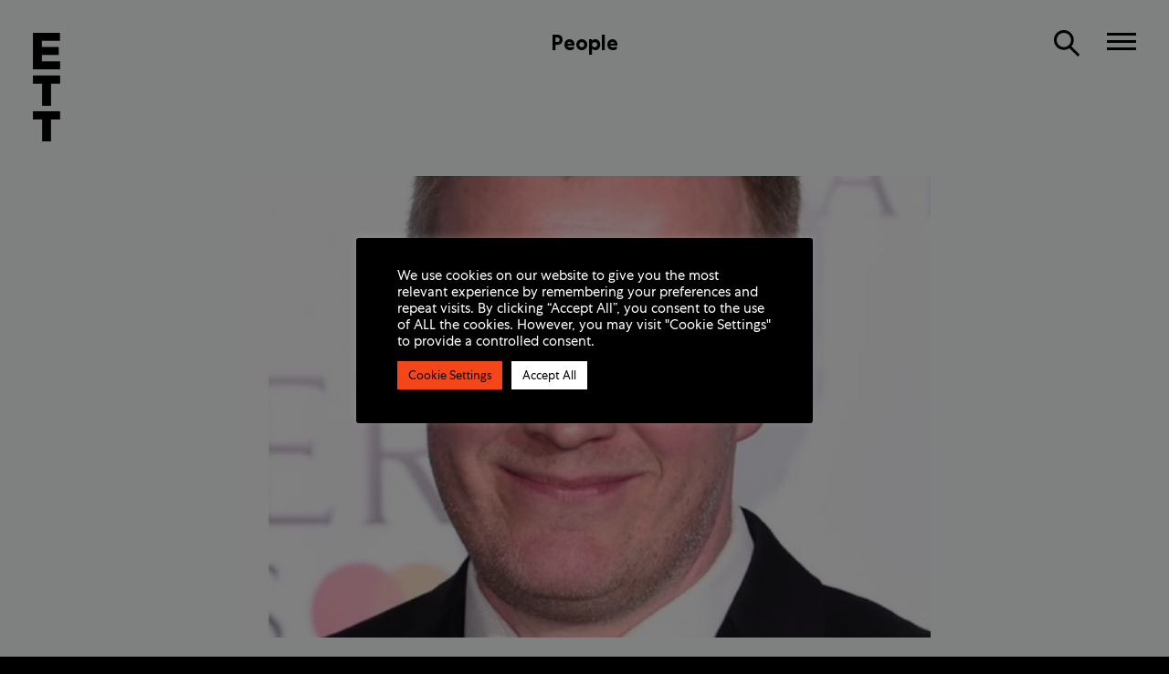

--- FILE ---
content_type: text/css
request_url: https://ett.org.uk/cms/wp-content/themes/ETT-2020/css/main.css?v2422
body_size: 11391
content:
/*! normalize.css v8.0.0 | MIT License | github.com/necolas/normalize.css */html{line-height:1.15;-webkit-text-size-adjust:100%}body{margin:0}h1{font-size:2em;margin:.67em 0}hr{-moz-box-sizing:content-box;box-sizing:content-box;height:0;overflow:visible}pre{font-family:monospace,monospace;font-size:1em}a{background-color:transparent}abbr[title]{border-bottom:none;text-decoration:underline;text-decoration:underline dotted}b,strong{font-weight:bolder}code,kbd,samp{font-family:monospace,monospace;font-size:1em}small{font-size:80%}sub,sup{font-size:75%;line-height:0;position:relative;vertical-align:baseline}sub{bottom:-.25em}sup{top:-.5em}img{border-style:none}button,input,optgroup,select,textarea{font-family:inherit;font-size:100%;line-height:1.15;margin:0}button,input{overflow:visible}button,select{text-transform:none}[type=button],[type=reset],[type=submit],button{-webkit-appearance:button}[type=button]::-moz-focus-inner,[type=reset]::-moz-focus-inner,[type=submit]::-moz-focus-inner,button::-moz-focus-inner{border-style:none;padding:0}[type=button]:-moz-focusring,[type=reset]:-moz-focusring,[type=submit]:-moz-focusring,button:-moz-focusring{outline:1px dotted ButtonText}fieldset{padding:.35em .75em .625em}legend{-moz-box-sizing:border-box;box-sizing:border-box;color:inherit;display:table;max-width:100%;padding:0;white-space:normal}progress{vertical-align:baseline}textarea{overflow:auto}[type=checkbox],[type=radio]{-moz-box-sizing:border-box;box-sizing:border-box;padding:0}[type=number]::-webkit-inner-spin-button,[type=number]::-webkit-outer-spin-button{height:auto}[type=search]{-webkit-appearance:textfield;outline-offset:-2px}[type=search]::-webkit-search-decoration{-webkit-appearance:none}::-webkit-file-upload-button{-webkit-appearance:button;font:inherit}details{display:block}summary{display:list-item}[hidden],template{display:none}

/*! HTML5 Boilerplate v6.0.1 | MIT License | https://html5boilerplate.com/ */html{color:#222;font-size:1em;line-height:1.4}::-moz-selection{background:#b3d4fc;text-shadow:none}::selection{background:#b3d4fc;text-shadow:none}hr{display:block;height:1px;border:0;border-top:1px solid #ccc;margin:1em 0;padding:0}audio,canvas,iframe,img,svg,video{vertical-align:middle}fieldset{border:0;margin:0;padding:0}textarea{resize:vertical}input[type=email],input[type=number],input[type=tel],input[type=text],textarea{border-radius:0;-webkit-appearance:none}.browserupgrade{margin:.2em 0;background:#ccc;color:#000;padding:.2em 0}.column{display:block;float:left;margin-left:2.48175%}.column.first{clear:both;margin-left:0}.column.centred{clear:both;float:none;margin:0 auto}.text-centred{text-align:center}.column.right{float:right}.one-col{width:6.05839%}.two-col{width:14.59854%}.three-col{width:23.13869%}.four-col{width:31.67883%}.five-col{width:40.21898%}.six-col{width:48.75912%}.seven-col{width:57.29927%}.eight-col{width:65.83942%}.nine-col{width:74.37956%}.ten-col{width:82.91971%}.eleven-col{width:91.45985%}.twelve-col{width:100%}.four-col-wrapper .three-col:nth-child(4n+1),.production-two-col-wrapper .three-col:nth-child(4n+1),.three-col-wrapper .four-col:nth-child(3n+1){clear:left;margin-left:0}.single-col-margin,.single-col-margin.first{margin-left:8.54015%}.single-col-margin-plus,.single-col-margin-plus.first{margin-left:11.0219%}.double-col-margin,.double-col-margin.first{margin-left:17.08029%}.expand-content .column{margin:0;width:48.50352%}.expand-content .column.left-col{clear:both}.expand-content .column.right-col{float:right}.expand-content .column.gallery-column{float:none;margin:0 auto 2em;min-height:49.8vw;width:100%}.expand-content .embed-container{margin-bottom:2em}.show-grid{bottom:0;left:0;position:fixed;right:0;top:0;z-index:2}.show-grid .column{background:red;height:100vh;opacity:.4}@font-face{font-family:CentraNo1-Book;font-style:normal;src:url(webfonts/CentraNo1-Book.eot);src:url(webfonts/CentraNo1-Book.eot?#iefix) format("embedded-opentype"),url(webfonts/CentraNo1-Book.woff2) format("woff2")}@font-face{font-family:CentraNo1-Book;font-style:italic;src:url(webfonts/CentraNo1-BookItalic.eot);src:url(webfonts/CentraNo1-BookItalic.eot?#iefix) format("embedded-opentype"),url(webfonts/CentraNo1-BookItalic.woff2) format("woff2")}@font-face{font-family:CentraNo1-Book;font-weight:700;src:url(webfonts/CentraNo1-Bold.eot);src:url(webfonts/CentraNo1-Bold.eot?#iefix) format("embedded-opentype"),url(webfonts/CentraNo1-Bold.woff2) format("woff2")}@font-face{font-family:CentraNo1-Book;font-style:italic;font-weight:700;src:url(webfonts/CentraNo1-BoldItalic.eot);src:url(webfonts/CentraNo1-BoldItalic.eot?#iefix) format("embedded-opentype"),url(webfonts/CentraNo1-BoldItalic.woff2) format("woff2")}abbr[title]{border-bottom-width:0;font-variant:none;text-decoration:none}html{min-height:100%;position:relative}body{background-color:#000;color:#fdfeff;font-family:CentraNo1-Book;font-size:125%;margin:0 0 176px;-webkit-font-smoothing:antialiased;-moz-osx-font-smoothing:grayscale}body.error404{background-color:#fdfeff}ul{padding-left:1em}.black-bg{background-color:#000;color:#fdfeff}.grey-bg{background-color:#d6d2cb;color:#000}.orange-bg{background-color:#f5461a;color:#000}.white-bg{background-color:#fdfeff}.tan-bg,.white-bg,.white-bg a{color:#000}.tan-bg{background-color:#d7d2cb}.tan-bg a{color:#000}img{height:auto;max-width:100%;width:100%}.img-wrapper{padding:0 0 66.66%;position:relative}.img-wrapper img{position:absolute;top:0;left:0;height:100%;width:100%;object-fit:cover}p,ul{margin-top:0}ul li{margin:.25em 0}p:first-child{margin-top:0}p:last-child,ul:last-child{margin-bottom:0}.header-inner{left:0;position:fixed;right:0;top:0;width:100%;z-index:10}header .wrapper{position:relative;width:100%}header .wrapper .ett-logo-small{height:119px;left:2em;position:absolute;top:2em;width:30px}header .wrapper a.main-ett-logo{position:relative}.ett-30 header .wrapper a.main-ett-logo:after{content:"";display:block;height:56px;width:80px;background-image:url(../img/ETT-30-logo.png);background-position:50%;background-repeat:no-repeat;background-size:80px 56px;opacity:1;position:absolute;top:-webkit-calc(2em + 34px);top:calc(2em + 34px);left:-webkit-calc(2em - 25px);left:calc(2em - 25px);z-index:0;-webkit-transition:opacity .5s ease-in-out;transition:opacity .5s ease-in-out}.hide-30.ett-30 header .wrapper a.main-ett-logo:after{opacity:0}.hide-30-trigger{position:absolute;top:100px;left:0;opacity:0;display:block;width:10px;height:10px}body.initial-header-black.white-header header .wrapper .ett-logo-small path,header .wrapper .ett-logo-small path{fill:#fdfeff;-webkit-transition:.2s ease-in-out;transition:.2s ease-in-out}body.black-header header .wrapper .ett-logo-small path,body.initial-header-black header .wrapper .ett-logo-small path{fill:#000}header .show-search{display:block;height:30px;width:30px;padding:10px;position:absolute;right:-webkit-calc(2em + 50px);right:calc(2em + 50px);top:1.25em;opacity:1;-webkit-transition:.2s ease-in-out;transition:.2s ease-in-out}.show-nav header .show-search{opacity:0}header .show-search svg{position:absolute;top:10px;left:10px;height:30px;width:30px}header .show-search svg path{stroke:#fdfeff}body.black-header header .show-search svg path,body.initial-header-black.white-header.show-nav header .show-search svg path,body.initial-header-black header .show-search svg path{stroke:#000}.close-search,header .toggle-nav{height:19px;margin:-14px -14px 0 0;padding:14px;position:absolute;right:2em;top:2em;width:32px}.close-search span,header .toggle-nav span{background-color:#fdfeff;display:block;height:3px;left:14px;opacity:1;position:absolute;top:14px;width:32px;-webkit-transform:rotate(0);-ms-transform:rotate(0);transform:rotate(0);-webkit-transition:.2s ease-in-out;transition:.2s ease-in-out}body.initial-header-black.white-header header .toggle-nav span{background-color:#fdfeff}.close-search span,body.black-header header .toggle-nav span,body.initial-header-black.white-header.show-nav header .toggle-nav span,body.initial-header-black header .toggle-nav span{background-color:#000}header .toggle-nav span:nth-child(2){top:22px}header .toggle-nav span:nth-child(3){top:30px}.show-nav header .toggle-nav span{background-color:#000}.close-search span:first-child,.show-nav header .toggle-nav span:first-child{top:22px;-webkit-transform:rotate(45deg);-ms-transform:rotate(45deg);transform:rotate(45deg)}.close-search span:nth-child(2),.show-nav header .toggle-nav span:nth-child(3){top:22px;-webkit-transform:rotate(-45deg);-ms-transform:rotate(-45deg);transform:rotate(-45deg)}.show-nav header .toggle-nav span:nth-child(2){opacity:0}.header-support{display:inline-block;font-weight:700;position:absolute;text-decoration:none;top:1.75em;right:8em;z-index:3}.black-header .header-support{color:#000}.header-support:hover{text-decoration:underline}.search-panel ::-webkit-input-placeholder{color:#95938d}.search-panel ::-moz-placeholder{color:#95938d}.search-panel :-ms-input-placeholder{color:#95938d}.search-panel :-moz-placeholder{color:#95938d}.search-panel{position:fixed;top:-300px;left:0;right:0;background:#d7d2cb;padding:100px 5vw;z-index:11;-webkit-transition:top .4s cubic-bezier(.86,0,.07,1);transition:top .4s cubic-bezier(.86,0,.07,1)}.show-search-panel .search-panel{top:0}.search-panel .screen-reader-text{display:none}.search-panel input{border:none;border-radius:0;background:transparent;font-size:3em;font-weight:700;line-height:1}.search-panel input.search-field{max-width:400px}.search-panel input.search-field:focus{outline:none}.search-panel input.search-submit{cursor:pointer}.search-panel .close-search{position:absolute;right:5vw;top:50%;margin-top:-24px}.search-result-box{border-bottom:1px solid #000;margin-bottom:2em;padding-bottom:2em;position:relative;min-height:7.7vw}.search-img{position:absolute;width:7.7vw;height:7.7vw;top:0;left:-7.7vw;-webkit-transform:translateX(-2.25vw);-ms-transform:translateX(-2.25vw);transform:translateX(-2.25vw)}.search-img img{position:absolute;width:100%;height:100%;object-fit:cover;top:0;left:0}.search-result-box h3 a{text-decoration:none}.search-read-more:hover,.search-result-box h3 a:hover{color:#f5461a}.search-result-intro{border-bottom:1px solid #000;margin-bottom:2em;padding-bottom:2em}.search-read-more{display:inline-block;margin-top:1em}.navigation .next-posts{float:left;width:50%}.navigation .prev-posts{float:right;width:50%;text-align:right}.navigation a{text-decoration:none}.navigation a:hover{color:#f5461a}nav{bottom:0;background-color:#f5461a;box-shadow:0 -5px 14px 6px rgba(0,0,0,.1);-moz-box-sizing:border-box;box-sizing:border-box;left:100%;font-size:2.25em;width:33vw;position:fixed;top:0;-webkit-transition:left .5s cubic-bezier(.86,0,.07,1);transition:left .5s cubic-bezier(.86,0,.07,1);z-index:6;visibility:hidden}nav.visible{visibility:visible}#close-nav-overlay{bottom:0;cursor:default;display:none;left:0;opacity:0;position:fixed;right:0;top:0;z-index:4}.show-nav #close-nav-overlay{display:block}.show-nav nav{left:67vw}nav ul{left:0;list-style-type:none;margin:0;padding:0 0 0 2em;position:absolute;top:50%;-webkit-transform:translateY(-50%);-ms-transform:translateY(-50%);transform:translateY(-50%)}nav ul li{margin:.25em 0}nav a{color:#000;display:inline-block;font-weight:700;position:relative;text-decoration:none;-webkit-transform:translateX(0);-ms-transform:translateX(0);transform:translateX(0);-webkit-transition:.2s ease-in-out;transition:.2s ease-in-out}nav a:hover,nav li.current a{-webkit-transform:translateX(.85em);-ms-transform:translateX(.85em);transform:translateX(.85em)}nav a:before{content:"\2192";left:-1em;opacity:0;position:absolute;top:0;-webkit-transition:.3s ease-in-out;transition:.3s ease-in-out}nav a:hover:before,nav li.current a:before{opacity:1}.hero{height:100vh;position:relative}a.hero{cursor:url(../img/arrow.svg),s-resize;display:block;text-decoration:none}.object-fit-hero img{object-fit:cover;left:0;top:0;position:absolute;height:100%;width:100%}.hero-vimeo-wrapper{background-color:#000;position:fixed;top:0;left:0;width:100%;height:100%;z-index:-1;pointer-events:none;overflow:hidden}.hero-vimeo-wrapper iframe{width:100vw;height:56.25vw;min-height:100vh;min-width:177.77vh;position:absolute;top:50%;left:50%;-webkit-transform:translate(-50%,-50%);-ms-transform:translate(-50%,-50%);transform:translate(-50%,-50%)}.initial-header-black a.hero{cursor:url(../img/arrow-black.svg),s-resize}.initial-header-black .hero h1{color:#000}.revert-header{position:relative}.revert-header .revert-trigger{bottom:0;height:1;left:0;position:absolute}.slide{background-position:50%;background-repeat:no-repeat;background-size:cover;height:100vh;min-height:400px;position:relative}.hero-slider .slide img{object-fit:cover;left:0;position:absolute;top:0;height:100%;width:100%}.toggle-pause{background:transparent;border:none;color:#fdfeff;cursor:pointer;left:1em;line-height:1;margin-top:-4em;padding:1em;position:fixed;top:100vh;z-index:1}.slide-bg{background-position:50%;background-repeat:no-repeat;background-size:cover;bottom:0;left:0;position:absolute;right:0;top:0}.ett-logo{height:80vh;left:50%;position:absolute;top:50%;-webkit-transform:translate(-50%,-50%);-ms-transform:translate(-50%,-50%);transform:translate(-50%,-50%);width:20vh;z-index:1}.ett-logo img{bottom:0;top:0}.ett-logo .letter,.ett-logo img{left:0;position:absolute;right:0}.ett-logo .letter{overflow:hidden}.ett-logo .letter.letter-e{padding:0 0 133.5%;top:0}.ett-logo .letter.letter-t{padding:0 0 110%;top:39.1%}.ett-logo .letter.letter-t.t-2{bottom:.4%;top:auto}.ett-logo .letter svg{bottom:0;left:0;position:absolute;right:0;top:0;-webkit-transform:translateY(105%);-ms-transform:translateY(105%);transform:translateY(105%);-webkit-animation:.5s cubic-bezier(.86,0,.07,1) .5s 1 forwards a;animation:.5s cubic-bezier(.86,0,.07,1) .5s 1 forwards a}.ett-logo .letter-t svg{-webkit-animation-delay:.6s;animation-delay:.6s}.ett-logo .letter-t.t-2 svg{-webkit-animation-delay:.7s;animation-delay:.7s}@-webkit-keyframes a{0%{-webkit-transform:translateY(105%);transform:translateY(105%)}to{-webkit-transform:translateY(0);transform:translateY(0)}}@keyframes a{0%{-webkit-transform:translateY(105%);transform:translateY(105%)}to{-webkit-transform:translateY(0);transform:translateY(0)}}@-webkit-keyframes b{0%{-webkit-transform:translateY(0);transform:translateY(0)}to{-webkit-transform:translateY(-105%);transform:translateY(-105%)}}@keyframes b{0%{-webkit-transform:translateY(0);transform:translateY(0)}to{-webkit-transform:translateY(-105%);transform:translateY(-105%)}}.ett-logo.off-screen .letter svg{-webkit-transform:translateY(0);-ms-transform:translateY(0);transform:translateY(0);-webkit-animation:.5s cubic-bezier(.86,0,.07,1) .5s 1 forwards b;animation:.5s cubic-bezier(.86,0,.07,1) .5s 1 forwards b}.ett-logo.off-screen .letter-t svg{-webkit-animation-delay:.6s;animation-delay:.6s}.ett-logo.off-screen .letter-t.t-2 svg{-webkit-animation-delay:.7s;animation-delay:.7s}.page-id-2 .hero-slider{-webkit-animation:c 1s;animation:c 1s}@-webkit-keyframes c{0%{opacity:0}to{opacity:1}}@keyframes c{0%{opacity:0}to{opacity:1}}a{color:#fdfeff;-webkit-transition:color .2s ease-in-out;transition:color .2s ease-in-out}.grey-bg a{color:#000}a.column{text-decoration:none}.single h2,.small-header,.work-header,h1{display:block;font-size:1.25em;font-weight:700;line-height:1;margin:1.6em 0 6em;text-align:center}.initial-header-black .work-header{color:#000}h2{font-size:2.25em;line-height:1.1;margin:0}.page-id-2 h1,.page-id-25 h2,.single-work-projects h2{font-size:2.25em;font-weight:400;line-height:1.2;margin:4em 0;text-align:center}.page-id-25 h2,.single-work-projects h2{margin:0}.intro-text{font-size:2.25em;line-height:1.2;margin:4em 0;text-align:center}.intro-text p{margin-bottom:.5em}.intro-text p:last-child{margin-bottom:0}.limit-width{margin:0 auto;max-width:800px}.read-more-content{display:none;text-align:center}.page-id-34 .read-more-content{text-align:left}.page-id-2 .home-intro .wrapper{position:relative}.mailing-list-btn{color:#ffcc0a;display:inline-block;font-weight:700;line-height:1;position:absolute;right:-1.5em;text-decoration:none;top:50%;-webkit-transform-origin:top center;-ms-transform-origin:top center;transform-origin:top center;-webkit-transform:rotate(-90deg);-ms-transform:rotate(-90deg);transform:rotate(-90deg)}.mailing-list-btn:before{color:#f5461a;content:"+";font-weight:400;position:absolute;left:-1em}.link-boxes a.column{margin-bottom:5em}.img-wrap,.video-wrapper{position:relative}.video-wrapper{overflow:hidden;padding:0 0 66.66%}.video-wrapper video{bottom:0;height:100%;position:absolute;top:0;width:auto}.no-video{display:none}.autoplay-disabled .no-video{display:block}.autoplay-disabled .show-video{display:none}.rotated{bottom:0;color:#f5461a;font-size:.75em;position:absolute;left:-webkit-calc(100% + 1.5em);left:calc(100% + 1.5em);line-height:1;-webkit-transform-origin:left bottom;-ms-transform-origin:left bottom;transform-origin:left bottom;-webkit-transform:rotate(-90deg);-ms-transform:rotate(-90deg);transform:rotate(-90deg);white-space:nowrap}.page-id-2 .rotated{font-size:1em;font-weight:700}.link-boxes a.column h2{line-height:1.2em;margin:.25em 0 0;max-width:650px;-webkit-transition:color .2s ease-in-out;transition:color .2s ease-in-out}.link-boxes a.column p{margin:.25em 0 0;max-width:450px}a:hover h2{color:#f5461a}.wrapper{margin:0 auto;width:90%}.padded{padding:4em 0}.padded-top{padding:4em 0 0}.padded-bottom{padding:0 0 4em}.large-padded{padding:10em 0}.large-padded-top{padding:10em 0 0}.large-padded-bottom{padding:0 0 10em}.page-id-25 .large-padded{padding:6em 0}.page-id-25 .large-padded-top{padding:6em 0 0}.page-id-25 .large-padded-bottom{padding:0 0 6em}.medium-padded-bottom{padding-bottom:6em}.last-block{padding-bottom:8em}.last-block.minus-two{padding-bottom:6em}.arrow-link{display:inline-block;font-weight:700;margin-top:1em}.arrow-link,.marquee{font-size:1.25em;text-decoration:none}.marquee{background-color:#f5461a;bottom:-100px;color:#000;left:0;line-height:1;overflow:hidden;padding:1em 0;position:fixed;right:0;-webkit-transition:bottom .3s ease-in-out;transition:bottom .3s ease-in-out;width:100%;z-index:4;text-align:center}.marquee.onscreen{bottom:0}.marquee span{color:#000;font-weight:700;margin:0 2em;position:relative;text-decoration:none}.marquee span.banner-mobile{display:none}.instagram-panel{padding-top:4em}.instagram-panel .wrapper{position:relative}.instagram-panel ul.social{position:absolute;right:0;top:0}.instagram-panel ul.social li a{color:#f5461a}ul.social li a span{display:none}.instagram-panel h3{border-bottom:1px solid #f5461a;color:#f5461a;font-size:2.25em;line-height:1;margin:0 0 1em;padding:0 0 .75em}.instagram-panel .column a{background-color:red;background-size:cover;display:block;padding:0 0 100%}.page-id-54 .read-more-content{padding-top:1em}.alm-reveal .three-col,.four-col-wrapper .three-col,.three-col-wrapper .four-col,.transition-in,.two-col-wrapper .six-col{opacity:0;-webkit-transform:translateY(400px);-ms-transform:translateY(400px);transform:translateY(400px);-webkit-transition:opacity .5s ease-in,-webkit-transform .5s ease-out;transition:opacity .5s ease-in,-webkit-transform .5s ease-out;transition:transform .5s ease-out,opacity .5s ease-in;transition:transform .5s ease-out,opacity .5s ease-in,-webkit-transform .5s ease-out}.transition-in.short-transition{-webkit-transform:translateY(200px);-ms-transform:translateY(200px);transform:translateY(200px)}.transition-in.short-transition.in-view{-webkit-transform:translateY(0);-ms-transform:translateY(0);transform:translateY(0)}#creative-team .three-col-wrapper .four-col,#dates .three-col-wrapper .four-col,.instagram-panel .four-col-wrapper .three-col,.page-id-54 .three-col-wrapper .four-col{opacity:1;-webkit-transform:translateY(0);-ms-transform:translateY(0);transform:translateY(0)}.alm-reveal .three-col:nth-child(4n-2),.four-col-wrapper .three-col:nth-child(4n-2),.three-col-wrapper .four-col:nth-child(3n-1),.transition-in.six-col,.two-col-wrapper .six-col:nth-child(2n){-webkit-transition:opacity .5s ease-in,-webkit-transform .75s ease-out;transition:opacity .5s ease-in,-webkit-transform .75s ease-out;transition:transform .75s ease-out,opacity .5s ease-in;transition:transform .75s ease-out,opacity .5s ease-in,-webkit-transform .75s ease-out}.alm-reveal .three-col:nth-child(4n-1),.four-col-wrapper .three-col:nth-child(4n-1),.three-col-wrapper .four-col:nth-child(3n){-webkit-transition:opacity .5s ease-in,-webkit-transform 1s ease-out;transition:opacity .5s ease-in,-webkit-transform 1s ease-out;transition:transform 1s ease-out,opacity .5s ease-in;transition:transform 1s ease-out,opacity .5s ease-in,-webkit-transform 1s ease-out}.alm-reveal .three-col:nth-child(4n),.four-col-wrapper .three-col:nth-child(4n){-webkit-transition:opacity .5s ease-in,-webkit-transform 1.25s ease-out;transition:opacity .5s ease-in,-webkit-transform 1.25s ease-out;transition:transform 1.25s ease-out,opacity .5s ease-in;transition:transform 1.25s ease-out,opacity .5s ease-in,-webkit-transform 1.25s ease-out}.alm-reveal .three-col.in-view,.four-col-wrapper .three-col.in-view,.three-col-wrapper .four-col.in-view,.transition-in.in-view,.two-col-wrapper .six-col.in-view{opacity:1;-webkit-transform:translateY(0);-ms-transform:translateY(0);transform:translateY(0)}.single-work h1.transition-in{-webkit-clip-path:polygon(0 50%,100% 100%,100% 100%,0 100%);clip-path:polygon(0 50%,100% 100%,100% 100%,0 100%);-webkit-transform:translateY(0);-ms-transform:translateY(0);transform:translateY(0);-webkit-transition:.5s ease-out;transition:.5s ease-out}.single-work h1.transition-in.in-view{-webkit-clip-path:polygon(0 0,120% 0,120% 120%,0 120%);clip-path:polygon(0 0,120% 0,120% 120%,0 120%);-webkit-transform:translateY(-50%);-ms-transform:translateY(-50%);transform:translateY(-50%)}.single-artists h1.transition-in{-webkit-clip-path:polygon(0 50%,100% 100%,100% 100%,0 100%);clip-path:polygon(0 50%,100% 100%,100% 100%,0 100%);-webkit-transform:translateY(50%);-ms-transform:translateY(50%);transform:translateY(50%);-webkit-transition:.5s ease-out;transition:.5s ease-out}.single-artists h1.transition-in.in-view{-webkit-clip-path:polygon(0 0,120% 0,120% 120%,0 120%);clip-path:polygon(0 0,120% 0,120% 120%,0 120%);-webkit-transform:translateY(0);-ms-transform:translateY(0);transform:translateY(0)}footer{background-color:#000;color:#fdfeff;padding:5em 0 3em;padding-top:0;position:absolute;left:0;bottom:0;width:100%;z-index:3}footer.no-padding-top{padding-top:0}.mailing-list-panel{background-color:#f277c5;color:#000;padding:6em 0;margin-bottom:4em}.mailing-list-panel .five-col p{font-size:1.25em}.mailing-list-panel .six-col a{color:#000;font-size:2.25em;font-weight:700;padding-left:1.5em;position:absolute;top:50%;-webkit-transform:translateY(-50%);-ms-transform:translateY(-50%);transform:translateY(-50%)}.mailing-list-panel .six-col a span{position:absolute;left:0;top:0}footer .column{margin-left:6em}footer .mailing-list-panel .six-col{float:right;margin-left:0}footer .btn{border-color:#fdfeff;color:#fdfeff;left:50%;margin:0;position:absolute;top:-5em;-webkit-transform:translateX(-50%);-ms-transform:translateX(-50%);transform:translateX(-50%);white-space:nowrap;z-index:3}footer .btn:hover{background-color:#fdfeff;color:#000;text-decoration:none}footer .wrapper{position:relative}footer p{margin:0}.grey-bg footer a,.tan-bg footer a,.white-bg footer a,footer a{color:#fdfeff;text-decoration:none}footer a:hover{text-decoration:underline}footer ul{list-style-type:none;margin:0;padding:0}ul.social{padding:0}ul.social li{display:inline;font-size:1.5em;margin:0 .5em 0 0}ul.social li:last-child{margin-right:0}footer .arts-council{position:absolute;right:0;top:0;width:200px}footer.white-footer{background-color:#fdfeff;color:#000}footer.white-footer.grey-footer{background-color:#d6d2cb}footer.orange-footer{background-color:#f5461a}footer.white-footer a{color:#000}footer.white-footer .btn{border-color:#000;color:#000}footer.white-footer .btn:hover{background-color:#000;color:#fdfeff}.work-box{position:relative}.work-box .status{background-color:#ffcc0a;color:#000;display:inline-block;font-size:.75em;font-weight:700;line-height:1;padding:.5rem 1rem;position:absolute;top:-1rem;left:1em;z-index:1}.page-id-73 h1{left:5%;margin:0;position:absolute;z-index:2;top:1.6em;width:90%}.page-id-73 .two-col-wrapper .column{margin-bottom:3em}.hero-slider{opacity:0;-webkit-transition:opacity .2s ease-in-out;transition:opacity .2s ease-in-out}.hero-slider.slick-initialized{opacity:1}.hero-slider a{outline:none;text-decoration:none}.hero-slider h2 a:hover{color:#f5461a}.slick-dots{bottom:-2em;list-style-type:none;margin:0;padding:0;position:absolute;text-align:center;width:100%}.press-slider .slick-dots{bottom:0}.hero-slider .slick-dots{bottom:1em}.page-id-2 .hero-slider .slick-dots{display:none!important}.slick-dots li{display:inline;height:10px;margin:0 .25em}.slick-dots li button{background-color:transparent;border:1px solid #fdfeff;border-radius:50%;cursor:pointer;padding:0;height:10px;text-align:left;text-indent:-9999px;width:10px}.slick-dots li.slick-active button{background-color:#fdfeff}.orange-bg .slick-dots li button,.tan-bg .slick-dots li button,.white-bg .slick-dots li button{border-color:#000}.orange-bg .slick-dots li.slick-active button,.tan-bg .slick-dots li.slick-active button,.white-bg .slick-dots li.slick-active button{background-color:#000}.press-slider .slick-dots li button{border-color:#f5461a}.press-slider .slick-dots li.slick-active button{background-color:#f5461a}.page-id-73 .hero-slider h2,.page-id-73 .hero-slider h3{bottom:1em;font-size:10em;left:5%;margin:0;position:absolute;text-align:center;width:90%}.page-id-73 .hero-slider a:hover h2{color:#fdfeff}.page-id-73 .hero-slider h3{bottom:4em;font-size:1.25em;font-weight:700}.production-two-col-wrapper .three-col h2{font-size:1em}.production-two-col-wrapper .three-col .archive-year{color:#f5461a;display:block;font-weight:700}.production-two-col-wrapper .three-col img{margin-bottom:.5em}.single-work h1{font-size:10em;left:0;margin:0 auto;padding:0 5vw;max-width:8em;position:absolute;right:0;top:50%;-webkit-transform:translateY(-50%);-ms-transform:translateY(-50%);transform:translateY(-50%)}.single-work .small-h1 h1{position:static;left:auto;right:auto;top:auto;-webkit-transform:none;-ms-transform:none;transform:none;color:#fdfeff;font-size:5em;margin:1em 0;padding:0;max-width:100%}.history-intro h3,.single-work .intro-block .six-col h2{font-size:2.25em;font-weight:400;line-height:1.3;margin:0;text-align:left}.single-work h3{border-bottom:1px solid #fdfeff;font-size:2.25em;line-height:1;margin:0 0 .75em;padding:0 0 .75em;text-align:left}.single-work .hero h3{border:none;bottom:1.6em;font-size:1.25em;left:5%;margin:0;padding:0;position:absolute;right:5%;text-align:center}.single-work .orange-bg h3,.single-work .white-bg h3{border-color:#000;margin:0 0 1em}.press-slider{position:relative}.slick-arrow{background:transparent;border:0;color:#f5461a;cursor:pointer;font-size:40px;height:40px;left:-4.67%;line-height:1;margin-top:-20px;outline:none;padding:0;position:absolute;top:50%;width:30px}.orange-bg .slick-arrow{color:#000}.production-gallery .slick-arrow,.white-arrows .slick-arrow{color:#fdfeff}.slick-arrow.slick-next{left:auto;right:-4.67%}.gallery-slider .slick-arrow.slick-prev{left:-25.94%}.gallery-slider .slick-arrow.slick-next{right:-25.94%}.page-id-79 .gallery-slider .slick-arrow.slick-prev{color:#000;left:-2em}.page-id-79 .gallery-slider .slick-arrow.slick-next{color:#000;right:-2em}.press-slide{color:#f5461a;text-align:center}.press-slide span{display:block;margin-bottom:1em}.press-slide span.stars{letter-spacing:.5em}.press-slide span.quote{font-weight:700}.press-slide a.publication,.press-slide span.publication{color:#f5461a;font-style:italic;margin-bottom:0;outline:none}.gallery-slider{margin:0 -1.5em}.gallery-slider .slide-inner{margin:0 1.5em}.gallery-slider .portrait .slide-inner{margin:0}.gallery-slide{padding:0 0 66.66%;position:relative}.slide-inner{background-position:50%;background-repeat:no-repeat;background-size:cover;bottom:0;position:absolute;left:0;right:0;top:0}.img-crop-wrap{height:0;padding:0 0 66.66%;position:relative}.gallery-slide .img-crop-wrap{padding:0 0 70%}.img-crop-wrap img{object-fit:cover;position:absolute;left:0;top:0;height:100%;width:100%}.portrait .img-crop-wrap{padding-bottom:150%}.gallery-slide.portrait .slide-inner{right:27.77%;left:27.77%}.orange-bg .caption{color:#000}.tickets-wrapper h4{font-size:1em;margin:0}.tickets-wrapper .dates{display:block}.alm-load-more-btn,.btn{background-color:transparent;border:1px solid #f5461a;color:#f5461a;cursor:pointer;display:inline-block;line-height:1;margin-top:.5em;padding:.75em 1em;text-decoration:none}.alm-load-more-btn:hover,.btn:hover{background-color:#f5461a;color:#000}.btn.greyed-out,.btn.greyed-out:hover{background-color:#000;border-color:#fdfeff;color:#fdfeff;cursor:default;opacity:.375}#creative-team h3{border-bottom:0;margin:0}#creative-team .column.four-col{border-top:1px solid #fdfeff}#cast h4,#creative-team h4{font-size:1em;font-weight:700;margin:0;padding:1.125em 0 0}#cast h4{margin-top:1em;padding:0}.small-arrow-link{line-height:1;padding-left:1em;position:relative;text-decoration:none}.small-arrow-link:before{color:#f5461a;content:"\2192";left:0;margin-top:-.5em;position:absolute;top:50%}.small-arrow-link:hover{color:#f5461a}.extra-info,.name{display:block}.review-box{margin-bottom:4em}.review-box:last-child{margin-bottom:0}.review-box .stars{color:#f5461a;display:block;margin:1em 0 .5em}.review-link{text-decoration:none}.horizontal-navigation{width:100%}.fix-subnav .horizontal-navigation{left:0;position:fixed;right:0;top:0;width:100%;z-index:5}.horizontal-nav-wrap{height:68px}.horizontal-nav{list-style-type:none;margin:0;padding:1em 0}.horizontal-nav li{display:inline;font-weight:700;margin:0 2em}.horizontal-nav li a{color:#f5461a;text-decoration:none}.inline-gallery{margin:2em 0}.inline-gallery .slick-arrow.slick-prev{bottom:-1em;left:50%;margin-left:-3em;top:auto}.inline-gallery .slick-arrow.slick-next{bottom:-1em;margin-right:-3em;right:50%;top:auto}.inline-gallery .slide-numbers{color:#f5461a;margin-top:.25em;text-align:center}.centre-text,.page-id-25 h3{text-align:center}.page-id-25 h3{color:#f5461a;font-size:1.25em;margin:0}.large-quote{display:block;font-size:2.25em;line-height:1.1;text-align:center}.page-id-34 .large-quote,.page-id-77 .large-quote,.single-work .large-quote{color:#f5461a}.page-id-77 .intro-text{font-size:1em}.quotee{color:#f5461a;display:block;font-style:italic;margin-top:-1em;text-align:center;font-weight:700}.parallax{background-attachment:fixed;background-position:50%;background-repeat:no-repeat;background-size:cover;height:70vh}.about-quotes{color:#f5461a;text-align:center}.about-quotes p{font-weight:700}.related-content h4{border-bottom:1px solid #fdfeff;font-size:2.25em;line-height:1;margin:0 0 1em;padding:0 0 .75em}.related-content h5{font-size:2.25em;line-height:1;margin:.5em 0 0}.related-content a p{margin:.5em 0 0;max-width:420px}.orange-text{color:#f5461a}.history-headline h2{color:#f5461a;font-size:3.25em;margin:1em 0;text-align:center}.forge-links{color:#f277c5;font-weight:700}.forge-links a{color:#f277c5;text-decoration:none}.forge-links .column.four-col{border-top:1px solid #f277c5;line-height:1;padding:2em 0 0}.production-select-wrapper{font-weight:700;position:relative;text-align:center}.production-select-wrapper a.toggle-productions-selector{color:#f5461a;display:inline-block;font-size:1.25em;line-height:1;padding:1em 30px 1em 1em;position:relative;text-decoration:none}.production-select-wrapper a.toggle-productions-selector svg{height:14px;margin-top:-7px;position:absolute;right:0;top:50%;-webkit-transform:rotate(0);-ms-transform:rotate(0);transform:rotate(0);-webkit-transition:.2s ease-in-out;transition:.2s ease-in-out;width:22px}.production-select-wrapper a.toggle-productions-selector.active svg{-webkit-transform:rotate(-180deg);-ms-transform:rotate(-180deg);transform:rotate(-180deg)}.select-productions{background-color:#fdfeff;display:none;left:50%;list-style-type:none;margin:0;padding:.5em 1em;position:absolute;top:3em;-webkit-transform:translateX(-50%);-ms-transform:translateX(-50%);transform:translateX(-50%);z-index:3}.select-productions a{color:#f5461a;text-decoration:none}.production-select-wrapper a.toggle-productions-selector:hover,.select-productions a:hover{color:#000}.production-select-wrapper a.toggle-productions-selector svg path{stroke:#f5461a;-webkit-transition:stroke .2s ease-in-out;transition:stroke .2s ease-in-out}.production-select-wrapper a.toggle-productions-selector:hover svg path{stroke:#000}#map-canvas{min-height:600px}.trigger-wrappers{min-height:250vh;position:relative}#trigger-1,#trigger-2,#trigger-3{height:1px;position:absolute;top:50vh;width:100px}#trigger-2{top:100vh}#trigger-3{top:200vh}.fixed-artists-panel{bottom:0;cursor:url(../img/arrow.svg),s-resize;display:block;left:0;position:fixed;right:0;text-align:center;top:0;z-index:2}#h2-pin{opacity:0;z-index:1}#h1-pin,#h2-pin{text-decoration:none}#h1-pin h1,#h2-pin h2{color:#fdfeff;font-size:10em;left:50%;line-height:1.2;margin:0 auto;position:absolute;top:50%;-webkit-transform:translate(-50%,-50%);-ms-transform:translate(-50%,-50%);transform:translate(-50%,-50%);-webkit-transition:opacity .2s ease-in-out;transition:opacity .2s ease-in-out}#h2-pin h2{color:#f277c5;font-size:2.75em;max-width:26em}.page-id-2 .hero{left:0;position:fixed;right:0;top:0;z-index:1}.page-id-2 .trigger-wrappers{margin-top:100vh;min-height:100vh}.page-id-2 .trigger-wrappers #intro{position:absolute;top:-70vh}.page-id-2 #trigger-1{top:-49vh}.page-id-2 #trigger-2{top:60vh}.full-panel-link{cursor:url(../img/arrow.svg),s-resize;display:block;position:absolute}.fixed-home-intro,.full-panel-link{bottom:0;left:0;opacity:0;right:0;top:0}.fixed-home-intro{background-color:#000;display:none;position:fixed;z-index:2;-webkit-transition:background-color .2s ease-in-out;transition:background-color .2s ease-in-out}.fixed-home-intro .mailing-list-btn{color:#fdfeff;padding:1em;right:.5em}.fixed-home-intro .mailing-list-btn:before{left:0}.page-id-2 .fixed-home-intro h1{font-size:2.75em;font-weight:700;margin:0}.page-id-2 h1 a{text-decoration:none}.fixed-home-intro .wrapper{position:absolute;top:50%;-webkit-transform:translateY(-50%);-ms-transform:translateY(-50%);transform:translateY(-50%)}.artists-content,.page-id-2 .z-index{position:relative;z-index:3}.three-col-wrapper .column{margin-bottom:2em}.four-col-wrapper .column h2,.page-id-50 .two-col-wrapper h2,.three-col-wrapper .column h2,.three-col-wrapper .column h3{font-size:1.25em;font-weight:700;margin:0 0 .125em}.page-id-21 .three-col-wrapper .column h2,.page-id-40 .three-col-wrapper .column h2{margin-top:.5em}.page-id-21 .three-col-wrapper .column h3{font-size:1em}.four-col-wrapper .column,.three-col-wrapper .column{margin-bottom:2em}.four-col-wrapper .column p,.three-col-wrapper .column p{line-height:1.2}.three-col-wrapper .column h3{font-weight:400;margin:0}.two-col-wrapper .column.six-col{margin-bottom:2em}.page-id-73 .two-col-wrapper .column.six-col{margin-bottom:3em}.two-col-wrapper .column.six-col:nth-child(odd){clear:both;margin-left:0}.page-id-30 .two-col-wrapper h2,.page-id-48 .two-col-wrapper h2{font-size:5em;line-height:.9;margin:-.45em 0 0;position:relative;text-align:center;z-index:1}.page-id-30 .two-col-wrapper a.column,.page-id-48 .two-col-wrapper a.column{position:relative}.page-id-30 .two-col-wrapper a.column:after,.page-id-48 .two-col-wrapper a.column:after{background:-webkit-gradient(linear,left bottom,left top,from(#000),to(transparent));background:-webkit-linear-gradient(bottom,#000,transparent);background:linear-gradient(0deg,#000,transparent);content:"";display:block;height:6em;left:0;opacity:.5;position:absolute;right:0;top:24vw}.page-id-30 .two-col-wrapper a.column.six-col,.page-id-48 .two-col-wrapper a.column.six-col{margin-top:6em}.page-id-30 .two-col-wrapper a.column.six-col:first-child,.page-id-30 .two-col-wrapper a.column.six-col:nth-child(2),.page-id-48 .two-col-wrapper a.column.six-col:first-child,.page-id-48 .two-col-wrapper a.column.six-col:nth-child(2){margin-top:0}.colour-img-wrap{background-color:#f5461a}.colour-img-wrap img{-webkit-filter:grayscale(0);filter:grayscale(0);opacity:1}.artist-header-imgs img,a:hover .colour-img-wrap img,img.lighten{-webkit-filter:grayscale(100%) contrast(200%);filter:grayscale(100%) contrast(200%);opacity:.5;mix-blend-mode:screen}.single-artists .artist-header-panel{text-align:center}.single-artists .artist-header-panel h2 a{color:#000}.single-artists .artist-header-panel h1{font-size:10em;margin:.6em auto 0;max-width:1000px;position:relative;z-index:1}.single-artists .artist-header-panel h3{font-size:3.25em;line-height:1.2;margin:0 auto 2em;max-width:900px;position:relative;z-index:1}.single-artists .pull-quote em{color:#f5461a;display:block;font-size:2.25em;font-style:normal;line-height:1.1}.artist-header-imgs{padding:0 0 20.5%;position:relative}.artist-header-imgs .artist-header-img{background-color:#f5461a}.artist-header-imgs .artist-header-img.img-2{position:absolute;left:20%;top:-42%;width:14.59854%}.artist-header-imgs .artist-header-img.img-1{position:absolute;right:10%;top:-17%;width:40.21898%}.artist-header-imgs.layout-type-2 .artist-header-img.img-1{left:50%;right:auto;-webkit-transform:translateX(-50%);-ms-transform:translateX(-50%);transform:translateX(-50%)}.artist-header-imgs.layout-type-3 .artist-header-img.img-1{left:15%;right:auto}.artist-header-imgs.layout-type-3 .artist-header-img.img-2{left:auto;right:10%;width:23.13869%}.artist-social-links a{color:#f5461a;text-decoration:none}.alm-load-more-btn.more.done,.hidden-content{display:none}.three-col-wrapper.people-boxes .four-col:nth-child(3n+1){clear:none;margin-left:2.48175%}.three-col-wrapper.people-boxes .four-col.first{clear:left;margin-left:0}.three-col-wrapper.people-boxes .four-col.double-col-margin:nth-child(3n+1){margin-left:17.08029%}.biog-wrapper-box{background-color:#f277c5;clear:both;display:none;margin-bottom:2em;margin-left:-5.55%;padding-top:2em;width:111.11%}.people-boxes a.active h2,.people-boxes a:hover h2{color:#f277c5}ul.filter-nav{border-bottom:1px solid #000;font-size:1.25em;line-height:1;list-style-type:none;margin:0 0 1.25em;padding:0 0 1.25em;text-align:center}.page-id-40 ul.filter-nav{margin-top:4em}ul.filter-nav li{display:inline;margin-right:1em}ul.filter-nav li:last-child{margin-right:0}ul.filter-nav li.current{font-weight:700}ul.filter-nav li a{text-decoration:none}#ajax-load-more{min-height:100vh}.plus{background:url(../img/plus.svg) no-repeat 50%;background-size:29px 29px;display:block;height:29px;width:29px;-webkit-transition:.2s ease-in-out;transition:.2s ease-in-out}a.active .plus{-webkit-transform:rotate(-45deg);-ms-transform:rotate(-45deg);transform:rotate(-45deg)}.show-biog p{margin-bottom:.625em}.page-id-21 ul.filter-nav,.page-id-56 ul.filter-nav{border-color:#fdfeff}.alm-btn-wrap,.alm-empty{text-align:center}.journal-boxes h2{font-size:2.25em;line-height:1;margin:0 0 .125em}.journal-boxes .column{margin-bottom:2em}.journal-boxes p{margin:0;max-width:720px}span.news-cat{color:#000;display:block;font-weight:700;margin:.75em 0 .25em}span.news-cat em{font-style:normal;margin-left:1em}.page-id-50 .journal-boxes span.news-cat{display:none}.page-id-50 .journal-boxes h2{margin-top:.5em}.single-artist_opportunities h1,.single-events h1,.single-people h1,.single-post h1{color:#f5461a;font-size:2.25em;margin:0;text-align:left}.single-artist_opportunities h1,.single-people h1,.single-post h1{margin-bottom:1rem}.single-people h1{color:#f277c5}.single h2 a,.small-header a{text-decoration:none}.single-post h3.author{color:#f5461a;font-size:1em;margin:-.5em 0 1em}.author-biog{color:#f5461a;font-weight:700}.single-post .news-cat{margin-top:0}.single-content{margin-top:1em}.page-id-465 h1,.single-artist_opportunities h2,.single-events h2,.single-features h2,.single-people h2,.single-post h2{margin-bottom:4em}.page-id-56 .six-col h3{font-size:1em;margin-top:0}.page-id-36 h2,.page-id-60 h2{border-bottom:1px solid #f5461a;color:#f5461a;font-size:1.25em;margin-top:6em;padding:0 0 1em;text-align:center}.page-id-60 h2{border-color:#fdfeff;color:#fdfeff;margin-top:2em}.partner-logos{margin:0;padding:1em 0 0;text-align:center}.partner-logos img{height:50px;margin:40px 20px 0;width:auto}.single-work .partner-logos{text-align:left}.single-work .partner-logos img{height:60px;margin:0 40px 0 0}.no-news-cat{margin-top:.5em}.page-id-73 .no-news-cat{margin-top:.25em}.page-template-default h2,.standard-content h2{color:#f5461a;font-size:1em;margin:2em 0 .5em;text-align:left}.page-template-default h2:first-child,.standard-content h2:first-child{margin-top:0}.plain-list{list-style-type:none;padding:0}.standard-content .social{margin-top:0}.page-id-58{background-color:#fdfeff}.page-id-58 ul.jobs-list{font-size:2.25em;font-weight:700;list-style-type:none;margin:0;padding:0}.page-id-58 ul.jobs-list li{border-bottom:1px solid #f5461a;padding:.5em 0}.page-id-58 ul.jobs-list li a{color:#f5461a;text-decoration:none}.job-desc-wrap{margin-top:1em}.white-bg .btn{border-color:#000}.white-bg .btn:hover{background-color:#000;color:#fdfeff}.single-features h1{font-size:2.25em;margin:0;text-align:left}.single-features .white-bg h1{text-align:center;margin-bottom:3rem}.single-features .white-bg h2{text-align:left}.feature-desc{margin-top:1em}.border-top{border-top:1px solid #fdfeff;padding-top:2em;position:relative}.white-bg .border-top{border-top:1px solid #000}.single-features .white-bg .eight-col{max-width:700px;text-align:center}.featured-slider{margin:0 -1.1vw}.featured-arrows{background-color:#000;height:40px;position:absolute;right:0;top:-20px;width:100px}.featured-arrows .slick-arrow{color:#fdfeff;display:block;left:20px;margin:0;right:auto;top:0}.featured-arrows .slick-arrow.slick-next{left:auto;right:0}.featured-slider h2{font-size:1.25em}.featured-slider a{display:block;margin:0 1.1vw;text-decoration:none}.page-id-60 .resources-wrapper .three-col{margin-top:2em}.page-id-60 .resources-wrapper h3{font-size:1em;margin:1em 0 0}.download{padding-left:26px;position:relative}.download:before{background:url(../img/plus-white.svg);background-size:19px 19px;content:"";display:block;height:19px;left:0;margin-top:-10px;position:absolute;top:50%;width:19px}.page-id-60 .resources-wrapper a.download{color:#f5461a;text-decoration:none}.page-id-77 .btn.donate-btn{background-color:#f5461a;border-color:#f5461a;color:#fdfeff;font-size:1.25em}.page-id-77 .btn.donate-btn:hover{background-color:#000;border-color:#000}.donate-boxes .column:nth-child(3n+1){clear:left;margin-left:12.75%}.donate-boxes .column a.donate-link-box{border:2px solid #f5461a;background-color:#f5461a;display:block;font-size:1.25em;font-weight:700;text-align:center;text-decoration:none;margin-bottom:2vw;padding:1em 0 3em;position:relative;-webkit-transition:.2s ease-in-out;transition:.2s ease-in-out}.donate-boxes .column a.donate-link-box:hover{border:2px solid #000;background-color:#fdfeff}.donate-boxes .column a.donate-link-box:after{bottom:.5em;content:"\2192";font-size:1.5em;left:50%;position:absolute;-webkit-transform:translateX(-50%);-ms-transform:translateX(-50%);transform:translateX(-50%)}.donate-boxes .column p{font-size:.75em;margin-top:-1em}.friends-and-donors .four-col{border-top:1px solid #000;margin-top:2em}.friends-and-donors h2,.trusts h2{margin-bottom:1em}.friends-and-donors .list-wrapper{padding:.25em 0 0;position:relative}.friends-and-donors .list-wrapper:after,.friends-and-donors .list-wrapper:before,.friends-and-donors .list-wrapper ul:before{background-color:#000;content:"";height:1px;left:0;position:absolute;top:0;width:31.67883%}.friends-and-donors .list-wrapper:after{left:auto;right:0}.friends-and-donors .list-wrapper ul:before{left:34.2%}.friends-and-donors ul{-webkit-column-count:3;-moz-column-count:3;column-count:3;-webkit-column-gap:2.48175%;-moz-column-gap:2.48175%;column-gap:2.48175%;list-style:none;margin:0;padding:0}.friends-and-donors ul li{margin:0;padding:1em 0 0}.trusts .trust-logos{border-top:1px solid #000}.trusts .trust-logos .logo-canvas{display:inline-block;height:120px;margin:2em 1em 0;position:relative;width:120px}.trusts .trust-logos .logo-canvas img.landscape{left:0;position:absolute;top:50%;-webkit-transform:translateY(-50%);-ms-transform:translateY(-50%);transform:translateY(-50%)}.trusts .trust-logos .logo-canvas img.portrait{height:100%;left:50%;position:absolute;top:0;-webkit-transform:translateX(-50%);-ms-transform:translateX(-50%);transform:translateX(-50%);width:auto}.page-id-77 .history-headline h2,.page-id-6972 .history-headline h2{margin-top:0;margin-bottom:0}.mobile-friends-table{display:none}.friends-table table{border-collapse:collapse}.friends-table table td,.friends-table table th{border:1px solid #d6d2cb;font-weight:400;padding:1em}.friends-table table th span{display:block;font-size:1.25em;font-weight:700;line-height:1}.friends-table table th{text-align:left}.friends-table table .top-row th,.friends-table table td{text-align:center}.friends-table table th p{margin:.75em 0 1em}.friends-table table th a,.mobile-friends-table .join-friend{background-color:#f5461a;display:inline-block;line-height:1;margin:0 0 .5em;padding:.75em 1.5em;text-decoration:none}.friends-table table th a:hover,.mobile-friends-table .join-friend:hover{background-color:#000;color:#fdfeff}.friends-table svg,.mobile-friends-table svg{fill:none;stroke:#000;stroke-width:12px;height:30px;width:30px}.page-id-643 .orange-bg{color:#fdfeff}.country-label{display:block;margin:0 0 .25em}.options-group{margin-top:2em}#mc_embed_signup h2{font-size:1em;margin:2em 0 .5em}.mc_fieldset label{display:block;margin:0 0 .5em;width:100%}.mc_fieldset label input{margin-right:.5em}#mce-error-response,#mce-success-response,.input-label{display:none}#mce-EMAIL,#mce-FNAME,#mce-LNAME,#mce-POSTCODE,.text-input{background:transparent;border:1px solid #fdfeff;border-radius:0;-moz-box-sizing:border-box;box-sizing:border-box;margin:0 0 1em;padding:.5em;width:100%}#mc-embedded-subscribe{background:#fdfeff;border:none;border-radius:0;-moz-box-sizing:border-box;box-sizing:border-box;color:#f5461a;display:block;font-weight:700;margin:1.5em 0 3em;padding:1em;text-align:center;width:100%}.mailchimp-move{left:-5000px;position:absolute}::-webkit-input-placeholder{color:#fdfeff}::-moz-placeholder{color:#fdfeff}:-ms-input-placeholder{color:#fdfeff}:-moz-placeholder{color:#fdfeff}.page-id-79 .intro-text{margin:0;text-align:left}.page-id-79 .expand-content h2{font-size:1em;margin-bottom:.5em}.expanders{border-bottom:1px solid #000}.expand-btn{border-top:1px solid #000;display:block;font-size:2.25em;font-weight:700;line-height:1;padding:.5em 30px .5em 0;position:relative;text-decoration:none}.expand-btn:after,.read-more{background:url(../img/plus.svg) no-repeat 50%;background-size:29px 29px;content:"";display:block;height:29px;position:absolute;right:0;text-indent:-9999px;top:.75em;width:29px;-webkit-transition:-webkit-transform .2s ease-in-out;transition:-webkit-transform .2s ease-in-out;transition:transform .2s ease-in-out;transition:transform .2s ease-in-out,-webkit-transform .2s ease-in-out}.black-bg .read-more{background-image:url(../img/plus-white.svg)}.read-more{margin:.5em auto 2em;position:static;right:auto;top:auto}.page-id-34 .read-more{margin-left:0;margin-right:0}.expand-btn.open:after,.read-more.active{-webkit-transform:rotate(-45deg);-ms-transform:rotate(-45deg);transform:rotate(-45deg)}.expand-btn:first-child{border-top:0}.expand-content{display:none;padding:0 0 2em}.page-id-79 .expand-content{display:block}.page-id-38 .expand-btn:first-child{margin-top:-.5em}.policies-wrapper .three-col{margin-top:4em;text-align:center}.policies-img{display:block;max-width:300px;margin:0 auto 1em}.policies-img-inner{background:#f1f1f1;padding:0 0 125%;position:relative}.policies-img-inner img{position:absolute;top:0;left:0;height:100%;width:100%;object-fit:contain}.policies-wrapper .three-col a{text-decoration:none}.policies-wrapper .three-col a:hover{color:#f5461a}.donorbox-wrapper{margin:0 auto;max-width:425px}.donorbox-wrapper iframe{max-width:425px;min-width:250px;max-height:none!important}.embed-container{height:0;max-width:100%;overflow:hidden;padding-bottom:56.25%;position:relative}.embed-container embed,.embed-container iframe,.embed-container object{position:absolute;top:0;left:0;width:100%;height:100%}@media (prefers-reduced-motion:reduce){.alm-reveal .three-col,.four-col-wrapper .three-col,.three-col-wrapper .four-col,.transition-in,.two-col-wrapper .six-col{opacity:1;-webkit-transform:translateY(0);-ms-transform:translateY(0);transform:translateY(0);-webkit-transition:none;transition:none}}.hidden{display:none!important}.visuallyhidden{border:0;clip:rect(0 0 0 0);-webkit-clip-path:inset(50%);clip-path:inset(50%);height:1px;margin:-1px;overflow:hidden;padding:0;position:absolute;width:1px;white-space:nowrap}.visuallyhidden.focusable:active,.visuallyhidden.focusable:focus{clip:auto;-webkit-clip-path:none;clip-path:none;height:auto;margin:0;overflow:visible;position:static;width:auto;white-space:inherit}.invisible{visibility:hidden}.clearfix:after,.clearfix:before{content:" ";display:table}.clearfix:after{clear:both}@media only screen and (max-height:900px){.single-work h1{font-size:8em}}@media only screen and (max-height:600px){.single-work h1{font-size:7em}}@media only screen and (max-width:1400px){body{font-size:112.5%}.horizontal-nav-wrap{height:61px}.header-support{right:8.75em}}@media only screen and (max-width:1200px){body{font-size:100%}.header-support{right:9.5em}nav{width:50vw}.show-nav nav{left:50vw}#h2-pin h2,.history-headline h2,.page-id-2 .fixed-home-intro h1,.single-artists .artist-header-panel h3{font-size:2.25em}.page-id-2 .limit-width{max-width:70%}.expand-btn,.history-intro h3,.intro-text,.large-quote,.page-id-2 h1,.page-id-25 h2,.related-content h4,.related-content h5,.single-artists .pull-quote em,.single-work-projects h2,.single-work .intro-block .six-col h2,.single-work h3,h2{font-size:1.75em}.page-id-30 .two-col-wrapper h2,.page-id-48 .two-col-wrapper h2{font-size:3em}.ett-logo{height:60vh;width:15vh}#h1-pin h1,.page-id-73 .hero-slider h2,.single-artists .artist-header-panel h1,.single-work h1{font-size:7em}.horizontal-nav-wrap{height:54px}.limit-width{max-width:500px}.expand-btn:after,.read-more{background-size:20px 20px;height:20px;top:18px;width:20px}.parallax{background-attachment:scroll}.donate-boxes .column.three-col{width:31.67883%}.donate-boxes .column:nth-child(3n+1){margin-left:0}.single-work .small-h1 h1{font-size:3.25em}}@media only screen and (max-width:1024px){.ett-30 header .wrapper a.main-ett-logo:after{left:-webkit-calc(3em - 25px);left:calc(3em - 25px)}header .show-search{right:-webkit-calc(3em + 50px);right:calc(3em + 50px)}.header-support{right:10.5em}.search-results .last-block .six-col{width:100%}.search-img{left:0;height:100px;width:100px;-webkit-transform:none;-ms-transform:none;transform:none}.search-result-box{min-height:120px;padding-left:120px}.fixed-artists-panel,.fixed-home-intro,.page-id-2 .hero{bottom:auto;display:block;left:auto;opacity:1;position:relative;right:auto;top:auto}.toggle-pause{position:absolute}.fixed-artists-panel{display:block!important;opacity:1!important}.fixed-artists-panel#h1-pin{min-height:0}.fixed-artists-panel#h1-pin h1{font-size:1.25em;position:absolute;top:2em}#h2-pin{opacity:1}#h2-pin h2{font-weight:400;left:auto;max-width:20em;padding:174px 5vw 2em;position:static;top:auto;-webkit-transform:none;-ms-transform:none;transform:none}.page-id-21 .trigger-wrappers{display:none;position:static}.page-id-21 #trigger-2{top:100vh}.page-id-2 .trigger-wrappers,.trigger-wrappers{height:1px;margin:0;min-height:0}.page-id-2 .trigger-wrappers #intro{top:0}.page-id-2 .home-intro .wrapper{top:auto;-webkit-transform:none;-ms-transform:none;transform:none}.page-id-2 .home-intro .wrapper .limit-width{display:block!important;opacity:1!important}.full-panel-link{bottom:auto;left:auto;right:auto;top:auto}}@media only screen and (max-width:1023px){.ett-30 header .wrapper a.main-ett-logo:after{left:-webkit-calc(5vw - 25px);left:calc(5vw - 25px)}header .show-search{right:-webkit-calc(5vw + 50px);right:calc(5vw + 50px)}.header-support{display:none}header .wrapper .ett-logo-small{left:5vw}header .toggle-nav{right:5vw}footer .second-col,footer .third-col{clear:both;margin:0}footer .second-col{margin-top:1em}.gallery-slider .slick-arrow.slick-prev{left:-20%}.gallery-slider .slick-arrow.slick-next{right:-20%}.marquee span{display:none}.marquee span.banner-mobile{display:block;font-size:1.75em}.mailing-list-panel{padding:4em 0}.mailing-list-panel .five-col,.mailing-list-panel .six-col{width:100%;margin-left:0}.mailing-list-panel .six-col{margin-top:2em}.mailing-list-panel .six-col a{position:relative;top:auto;-webkit-transform:none;-ms-transform:none;transform:none}}@media only screen and (max-width:767px){.ett-30 header .wrapper a.main-ett-logo:after{width:50px;height:35px;background-size:50px 35px;left:-webkit-calc(5vw - 15px);left:calc(5vw - 15px);top:-webkit-calc(2em + 25px);top:calc(2em + 25px)}.search-panel{padding:50px 5vw}.single-work .small-h1 h1{margin-bottom:0}.mailing-list-panel .six-col a{padding-left:1.25em}.mailing-list-panel .six-col a,.search-panel input,.single-work .small-h1 h1{font-size:2em}.search-panel input.search-field{max-width:270px}.expand-btn:after,.read-more{top:14px}nav{width:100vw}.show-nav header .wrapper .ett-logo-small path{fill:#000}.show-nav nav{left:0}nav ul{padding:0;right:0;text-align:center}nav a:hover,nav li.current a{-webkit-transform:none;-ms-transform:none;transform:none}footer .arts-council{width:160px}.page-id-30 .two-col-wrapper a.column:after,.page-id-48 .two-col-wrapper a.column:after{top:35vw}.rotated{display:none}#h2-pin h2,.history-headline h2,.instagram-panel h3,.page-id-2 .fixed-home-intro h1,.single-artist_opportunities h1,.single-artists .artist-header-panel h3,.single-events h1,.single-post h1{font-size:1.75em}#h1-pin h1,.page-id-73 .hero-slider h2,.single-artists .artist-header-panel h1,.single-work h1{font-size:3em}.page-id-73 .hero-slider h2{bottom:50%;-webkit-transform:translateY(50%);-ms-transform:translateY(50%);transform:translateY(50%)}.page-id-73 .hero-slider h3{bottom:3em}.page-id-30 .two-col-wrapper h2,.page-id-48 .two-col-wrapper h2{font-size:2.5em}header .wrapper .ett-logo-small{height:80px;width:20px}footer{padding-top:3em}footer .btn{top:-4em}ul.filter-nav{margin-top:-.5em}ul.filter-nav li{display:inline-block;margin-top:.5em}.horizontal-nav-wrap{height:1px;opacity:0;overflow:hidden}#map-canvas{min-height:400px}.page-id-40 .three-col-wrapper.people-boxes .four-col{clear:none;float:right;margin-left:0;width:48.75912%}.page-id-40 .three-col-wrapper.people-boxes .four-col.even{clear:both;float:left}.page-id-40 .three-col-wrapper.people-boxes .tablet-biog-wrapper .four-col{margin-left:0;width:100%}.alm-reveal .three-col,.four-col-wrapper .three-col,.three-col-wrapper .four-col,.transition-in,.two-col-wrapper .six-col{opacity:0;-webkit-transform:translateY(200px);-ms-transform:translateY(200px);transform:translateY(200px);-webkit-transition:opacity .5s ease-in,-webkit-transform .5s ease-out;transition:opacity .5s ease-in,-webkit-transform .5s ease-out;transition:transform .5s ease-out,opacity .5s ease-in;transition:transform .5s ease-out,opacity .5s ease-in,-webkit-transform .5s ease-out}.transition-in.short-transition{-webkit-transform:translateY(100px);-ms-transform:translateY(100px);transform:translateY(100px)}.transition-in.short-transition.in-view{-webkit-transform:translateY(0);-ms-transform:translateY(0);transform:translateY(0)}#creative-team .three-col-wrapper .four-col,#dates .three-col-wrapper .four-col,.instagram-panel .four-col-wrapper .three-col,.page-id-54 .three-col-wrapper .four-col{opacity:1;-webkit-transform:translateY(0);-ms-transform:translateY(0);transform:translateY(0)}.alm-reveal .three-col:nth-child(4n-2),.four-col-wrapper .three-col:nth-child(4n-2),.three-col-wrapper .four-col:nth-child(3n-1),.transition-in.six-col,.two-col-wrapper .six-col:nth-child(2n){-webkit-transition:opacity .5s ease-in,-webkit-transform .75s ease-out;transition:opacity .5s ease-in,-webkit-transform .75s ease-out;transition:transform .75s ease-out,opacity .5s ease-in;transition:transform .75s ease-out,opacity .5s ease-in,-webkit-transform .75s ease-out}.alm-reveal .three-col:nth-child(4n-1),.four-col-wrapper .three-col:nth-child(4n-1),.three-col-wrapper .four-col:nth-child(3n){-webkit-transition:opacity .5s ease-in,-webkit-transform 1s ease-out;transition:opacity .5s ease-in,-webkit-transform 1s ease-out;transition:transform 1s ease-out,opacity .5s ease-in;transition:transform 1s ease-out,opacity .5s ease-in,-webkit-transform 1s ease-out}.alm-reveal .three-col:nth-child(4n),.four-col-wrapper .three-col:nth-child(4n){-webkit-transition:opacity .5s ease-in,-webkit-transform 1.25s ease-out;transition:opacity .5s ease-in,-webkit-transform 1.25s ease-out;transition:transform 1.25s ease-out,opacity .5s ease-in;transition:transform 1.25s ease-out,opacity .5s ease-in,-webkit-transform 1.25s ease-out}.alm-reveal .three-col.in-view,.four-col-wrapper .three-col.in-view,.three-col-wrapper .four-col.in-view,.transition-in.in-view,.two-col-wrapper .six-col.in-view{opacity:1;-webkit-transform:translateY(0);-ms-transform:translateY(0);transform:translateY(0)}.single-work h1.transition-in{-webkit-clip-path:polygon(0 50%,100% 100%,100% 100%,0 100%);clip-path:polygon(0 50%,100% 100%,100% 100%,0 100%);-webkit-transform:translateY(0);-ms-transform:translateY(0);transform:translateY(0);-webkit-transition:.5s ease-out;transition:.5s ease-out}.single-work h1.transition-in.in-view{-webkit-clip-path:polygon(0 0,120% 0,120% 120%,0 120%);clip-path:polygon(0 0,120% 0,120% 120%,0 120%);-webkit-transform:translateY(-50%);-ms-transform:translateY(-50%);transform:translateY(-50%)}.single-artists h1.transition-in{-webkit-clip-path:polygon(0 50%,100% 100%,100% 100%,0 100%);clip-path:polygon(0 50%,100% 100%,100% 100%,0 100%);-webkit-transform:translateY(50%);-ms-transform:translateY(50%);transform:translateY(50%);-webkit-transition:.5s ease-out;transition:.5s ease-out}.single-artists h1.transition-in.in-view{-webkit-clip-path:polygon(0 0,120% 0,120% 120%,0 120%);clip-path:polygon(0 0,120% 0,120% 120%,0 120%);-webkit-transform:translateY(0);-ms-transform:translateY(0);transform:translateY(0)}.single-work h3.mobile-works-expand{margin-bottom:0;position:relative}.single-work h3.mobile-works-expand:after{background:url(../img/plus-white.svg) no-repeat 50%;background-size:20px 20px;content:"";display:block;height:20px;position:absolute;right:0;text-indent:-9999px;top:2px;width:20px;-webkit-transition:-webkit-transform .2s ease-in-out;transition:-webkit-transform .2s ease-in-out;transition:transform .2s ease-in-out;transition:transform .2s ease-in-out,-webkit-transform .2s ease-in-out}.single-work h3.mobile-works-expand.open:after{-webkit-transform:rotate(-45deg);-ms-transform:rotate(-45deg);transform:rotate(-45deg)}.mobile-works-hidden{display:none;padding-top:2em}.press-slider .slick-arrow{bottom:0;top:auto}.gallery-slider{padding-bottom:2em}.gallery-slider .slick-arrow{bottom:0;top:auto}.gallery-slider .slick-arrow.slick-prev,.press-slider .slick-arrow.slick-prev{left:auto;right:50%;-webkit-transform:translateX(-15px);-ms-transform:translateX(-15px);transform:translateX(-15px)}.gallery-slider .slick-arrow.slick-next,.press-slider .slick-arrow.slick-next{left:50%;right:auto;-webkit-transform:translateX(15px);-ms-transform:translateX(15px);transform:translateX(15px)}.friends-table{display:none}.mobile-friends-table{display:block}.mobile-friends-table .show-list{text-decoration:none}.mobile-friends-table .mobile-feature-list{display:none;padding-top:1em}.friend-section{border-top:1px solid #000;padding:2rem 0}.mobile-friends-table .join-friend{margin-bottom:1em}.friend-section p{margin-top:.5em}.mobile-feature{margin-bottom:.5em;position:relative;padding:0 0 0 1.75em}.mobile-feature svg{height:1.25em;width:1.25em;position:absolute;left:0;top:50%;margin-top:-.625em}.donate-boxes .column a.donate-link-box{margin-bottom:5vw}.donate-boxes .column.three-col{margin-left:0;width:100%}.donate-boxes .column p{margin:1em 0 2em}.trusts .trust-logos .logo-canvas{height:80px;width:80px}}@media only screen and (min-width:768px){.mobile-works-hidden{display:block!important}}@media only screen and (max-width:567px){.search-panel input.search-field{max-width:200px}header .show-search{padding-right:0}.search-result-box{min-height:0;padding-left:0}.search-img{position:relative;top:auto;left:auto;margin-bottom:1em}.ett-logo{top:45%}nav{font-size:1.75em}.link-boxes a.column{margin:0 0 3.5em;width:100%}.fixed-home-intro .mailing-list-btn{display:none}footer .column.first{width:100%}footer .second-col,footer .third-col{margin:1em 0 2em;width:50%}footer .third-col{clear:none;float:right}footer .arts-council{clear:both;display:block;margin:2em 0 0;position:static;right:auto;top:auto}.large-padded{padding:4em 0}.large-padded-top{padding:4em 0 0}.large-padded-bottom{padding:0 0 4em}.page-id-25 .large-padded{padding:4em 0}.page-id-25 .large-padded-bottom{padding-bottom:4em}.page-id-34 #intro .history-intro h3{text-align:center}#creative-team .four-col,.about-quotes .four-col,.column.centred,.expand-content .column.full-mobile,.four-col-wrapper.features-boxes .column,.full-mobile,.single-col-margin.first.full-mobile,.single-col-margin.full-mobile,.three-col-wrapper.journal-boxes .column,.tickets-wrapper .four-col,.two-col-wrapper .six-col{margin:0;width:100%}.expand-content .column.right-col.full-mobile{padding-top:1em}#creative-team .four-col,.four-col-wrapper.features-boxes .column,.three-col-wrapper.journal-boxes .column,.tickets-wrapper .four-col{margin-bottom:2em}.about-quotes .four-col:last-child,.about-quotes .four-col:nth-child(2){display:none}.page-id-30 .two-col-wrapper a.column.six-col,.page-id-30 .two-col-wrapper a.column.six-col:nth-child(2),.page-id-48 .two-col-wrapper a.column.six-col,.page-id-48 .two-col-wrapper a.column.six-col:nth-child(2){margin-top:3em}.expand-btn,.history-intro h3,.intro-text,.large-quote,.page-id-2 h1,.page-id-25 h2,.related-content h4,.related-content h5,.single-artists .pull-quote em,.single-work-projects h2,.single-work .intro-block .six-col h2,.single-work h3,h2{font-size:1.5em}.related-content h5{font-size:1.25em}.select-productions{min-width:14em}.partner-logos img{height:20px}#cast .three-col,.related-content .three-col-wrapper .four-col{width:48.75912%}#cast .three-col{clear:both;margin-left:0}#cast .three-col:nth-child(2n){clear:none;float:right}.related-content .three-col-wrapper .four-col:last-child{display:none}.parallax{height:40vh}.gallery-slider,.gallery-slider .slide-inner{margin:0}.padded-top-mobile{padding-top:4em}.page-id-81 .padded-top-mobile,.small-padded-top-mobile{padding-top:2em}.slick-arrow{font-size:30px;height:30px;margin-top:-15px;z-index:2}.portrait-image-quote-height{margin-top:4em!important}.featured-slider-wrapper{display:none}.page-id-60 .resources-wrapper .three-col,.page-id-73 .production-two-col-wrapper .three-col{margin-left:0;width:48.75912%}.page-id-60 .four-col-wrapper .three-col:nth-child(4n),.page-id-73 .production-two-col-wrapper .three-col:nth-child(4n){clear:none}.page-id-60 .resources-wrapper .three-col:nth-child(odd),.page-id-73 .production-two-col-wrapper .three-col:nth-child(odd){clear:both;float:left}.page-id-60 .resources-wrapper .three-col:nth-child(2n),.page-id-73 .production-two-col-wrapper .three-col:nth-child(2n){float:right}#h2-pin h2{font-size:1.5em}.single-events .limit-width.padded-top,.single-post .limit-width.padded-top{padding-top:2em}.page-id-643 h1{margin-left:auto;margin-right:auto;max-width:8em}.artist-header-img.img-2{display:none}.artist-header-imgs{padding:0}.artist-header-img.img-1,.artist-header-imgs.layout-type-1 .artist-header-img.img-1,.artist-header-imgs.layout-type-2 .artist-header-img.img-1,.artist-header-imgs.layout-type-3 .artist-header-img.img-1{bottom:auto;left:auto;margin-top:-1em;position:static;right:auto;top:auto;-webkit-transform:none;-ms-transform:none;transform:none;width:100%}.single-artists .artist-header-panel h3{margin-top:-.5em}.press-slider{padding-bottom:3em}.page-id-73 .hero,.page-id-73 .slide{height:85vh}.page-id-79 .expand-content .column.gallery-column{margin-bottom:3em}.marquee span.banner-mobile{font-size:1.5em}}@media only screen and (max-height:520px){nav{font-size:1.5em}}@media only screen and (max-width:374px){header .show-search{top:4em;right:5vw}.mailing-list-panel .six-col a{font-size:1.5em}}@media print{*,:after,:before{background:transparent!important;color:#000!important;box-shadow:none!important;text-shadow:none!important}a,a:visited{text-decoration:underline}a[href]:after{content:" (" attr(href) ")"}abbr[title]:after{content:" (" attr(title) ")"}a[href^="#"]:after,a[href^="javascript:"]:after{content:""}pre{white-space:pre-wrap!important}blockquote,pre{border:1px solid #999;page-break-inside:avoid}thead{display:table-header-group}img,tr{page-break-inside:avoid}h2,h3,p{orphans:3;widows:3}h2,h3{page-break-after:avoid}}

--- FILE ---
content_type: text/javascript
request_url: https://ett.org.uk/cms/wp-content/themes/ETT-2020/js/main.min.js?v2422
body_size: 3727
content:
!function(){for(var e,a=function(){},r=["assert","clear","count","debug","dir","dirxml","error","exception","group","groupCollapsed","groupEnd","info","log","markTimeline","profile","profileEnd","table","time","timeEnd","timeline","timelineEnd","timeStamp","trace","warn"],t=r.length,i=window.console=window.console||{};t--;)i[e=r[t]]||(i[e]=a)}(),function(f){var r={host:"https://www.instagram.com/",username:"",tag:"",container:"",display_profile:!0,display_biography:!0,display_gallery:!0,display_igtv:!1,get_data:!1,callback:null,styling:!0,items:8,items_per_row:4,margin:.5,image_size:640},h={150:0,240:1,320:2,480:3,640:4},u={"&":"&amp;","<":"&lt;",">":"&gt;",'"':"&quot;","'":"&#39;","/":"&#x2F;","`":"&#x60;","=":"&#x3D;"};f.instagramFeed=function(e){var p=f.fn.extend({},r,e);if(""==p.username&&""==p.tag)return console.error("Instagram Feed: Error, no username or tag found."),!1;if(void 0!==p.get_raw_json&&(console.warn("Instagram Feed: get_raw_json is deprecated. See use get_data instead"),p.get_data=p.get_raw_json),!p.get_data&&""==p.container)return console.error("Instagram Feed: Error, no container found."),!1;if(p.get_data&&null==p.callback)return console.error("Instagram Feed: Error, no callback defined to get the raw json"),!1;var c=""==p.username,a=c?p.host+"explore/tags/"+p.tag+"/":p.host+p.username+"/";return f.get(a,function(e){try{e=e.split("window._sharedData = ")[1].split("<\/script>")[0]}catch(e){return void console.error("Instagram Feed: It looks like the profile you are trying to fetch is age restricted. See https://github.com/jsanahuja/InstagramFeed/issues/26")}if(void 0!==(e=(e=JSON.parse(e.substr(0,e.length-1))).entry_data.ProfilePage||e.entry_data.TagPage))if(e=e[0].graphql.user||e[0].graphql.hashtag,p.get_data)p.callback(e);else{var a={profile_container:"",profile_image:"",profile_name:"",profile_biography:"",gallery_image:""};if(p.styling){a.profile_container=" style='text-align:center;'",a.profile_image=" style='border-radius:10em;width:15%;max-width:125px;min-width:50px;'",a.profile_name=" style='font-size:1.2em;'",a.profile_biography=" style='font-size:1em;'";var r=(100-2*p.margin*p.items_per_row)/p.items_per_row;a.gallery_image=" style='margin:"+p.margin+"% "+p.margin+"%;width:"+r+"%;float:left;'"}var t="";p.display_profile&&(t+="<div class='instagram_profile'"+a.profile_container+">",t+="<img class='instagram_profile_image' src='"+e.profile_pic_url+"' alt='"+(c?e.name+" tag pic":e.username+" profile pic")+"'"+a.profile_image+" />",t+=c?"<p class='instagram_tag'"+a.profile_name+"><a href='https://www.instagram.com/explore/tags/"+p.tag+"' rel='noopener' target='_blank'>#"+p.tag+"</a></p>":"<p class='instagram_username'"+a.profile_name+">@"+e.full_name+" (<a href='https://www.instagram.com/"+p.username+"' rel='noopener' target='_blank'>@"+p.username+"</a>)</p>",!c&&p.display_biography&&(t+="<p class='instagram_biography'"+a.profile_biography+">"+e.biography+"</p>"),t+="</div>");var i=void 0===h[p.image_size]?h[640]:h[p.image_size];if(p.display_gallery)if(void 0!==e.is_private&&!0===e.is_private)t+="<p class='instagram_private'><strong>This profile is private</strong></p>";else{var n=(e.edge_owner_to_timeline_media||e.edge_hashtag_to_media).edges;_=n.length>p.items?p.items:n.length,t+="<div class='instagram_gallery'>";for(var o=0;o<_;o++){var s,l,g,d="https://www.instagram.com/p/"+n[o].node.shortcode;switch(n[o].node.__typename){case"GraphSidecar":l="sidecar",s=n[o].node.thumbnail_resources[i].src;break;case"GraphVideo":l="video",s=n[o].node.thumbnail_src;break;default:l="image",s=n[o].node.thumbnail_resources[i].src}g=void 0!==n[o].node.edge_media_to_caption.edges[0]&&void 0!==n[o].node.edge_media_to_caption.edges[0].node&&void 0!==n[o].node.edge_media_to_caption.edges[0].node.text&&null!==n[o].node.edge_media_to_caption.edges[0].node.text?n[o].node.edge_media_to_caption.edges[0].node.text:void 0!==n[o].node.accessibility_caption&&null!==n[o].node.accessibility_caption?n[o].node.accessibility_caption:(c?e.name:e.username)+" image "+o,t+="<a href='"+d+"' class='column three-col instagram-"+l+"' rel='noopener' target='_blank'>",t+="<img src='"+s+"' alt='"+g.replace(/[&<>"'`=\/]/g,function(e){return u[e]})+"'"+a.gallery_image+" />",t+="</a>"}t+="</div>"}if(p.display_igtv&&void 0!==e.edge_felix_video_timeline){var m=e.edge_felix_video_timeline.edges,_=m.length>p.items?p.items:m.length;if(0<m.length){t+="<div class='instagram_igtv'>";for(o=0;o<_;o++)t+="<a href='https://www.instagram.com/p/"+m[o].node.shortcode+"' rel='noopener' target='_blank'>",t+="<img src='"+m[o].node.thumbnail_src+"' alt='"+p.username+" instagram image "+o+"'"+a.gallery_image+" />",t+="</a>";t+="</div>"}}f(p.container).html(t)}else console.error("Instagram Feed: It looks like YOUR network has been temporary banned because of too many requests. See https://github.com/jsanahuja/jquery.instagramFeed/issues/25")}).fail(function(e){console.error("Instagram Feed: Unable to fetch the given user/tag. Instagram responded with the status code: ",e.status)}),!0}}(jQuery);
jQuery(document).ready(function(n){if(body=n("body"),l(),n(window).on("resize",function(){l()}),n(".toggle-nav, #close-nav-overlay").on("click",function(e){e.preventDefault(),body.toggleClass("show-nav"),body.hasClass("show-nav")?n("nav").addClass("visible"):setTimeout(function(){n("nav").removeClass("visible")},600)}),n(".show-search").on("click",function(e){e.preventDefault(),body.addClass("show-search-panel"),n(".search-field").focus()}),n(".close-search").on("click",function(e){e.preventDefault(),body.removeClass("show-search-panel"),n(".search-field").blur()}),n(".read-more").on("click",function(e){e.preventDefault(),n(this).toggleClass("active").prev(".read-more-content").slideToggle()}),n(".show-list").on("click",function(e){e.preventDefault(),n(this).toggleClass("active").next(".mobile-feature-list").slideToggle()}),n(".horizontal-nav-wrap").waypoint(function(e){"down"==e&&body.addClass("fix-subnav")},{offset:"0"}),n(".horizontal-nav-wrap").waypoint(function(e){"up"==e&&body.removeClass("fix-subnav")},{offset:"0"}),n(".toggle-productions-selector").on("click",function(e){e.preventDefault(),n(this).toggleClass("active"),n(".select-productions").slideToggle()}),n(".mobile-works-expand").on("click",function(e){e.preventDefault(),n(window).width()<767&&n(this).toggleClass("open").next(".mobile-works-hidden").slideToggle()}),n(".hero-slider").slick({arrows:!1,autoplay:!0,autoplaySpeed:3e3,pauseOnHover:!1,dots:!0,speed:0,responsive:[{breakpoint:767,settings:{speed:300}}]}),n(".toggle-pause").on("click",function(){n(this).hasClass("playing")?(n(".hero-slider").slick("slickPause"),n(this).removeClass("playing").text("Play")):(n(".hero-slider").slick("slickPlay"),n(this).addClass("playing").text("Pause"))}),n(".press-slider").slick({arrows:!0,slidesToShow:3,slidesToScroll:3,prevArrow:'<button type="button" class="slick-prev">&larr;</button>',nextArrow:'<button type="button" class="slick-next">&rarr;</button>',responsive:[{breakpoint:767,settings:{slidesToShow:1,slidesToScroll:1}}]}),n(".featured-slider").slick({arrows:!0,slidesToShow:3,slidesToScroll:3,appendArrows:n(".featured-arrows"),prevArrow:'<button type="button" class="slick-prev">&larr;</button>',nextArrow:'<button type="button" class="slick-next">&rarr;</button>'}),n(".inline-slider").on("init reInit afterChange",function(e,t,o,a){var i=(o||0)+1;console.log("init"),n(".slide-numbers").text(i+"/"+t.slideCount)}),n(".inline-slider").slick({fade:!0,arrows:!0,prevArrow:'<button type="button" class="slick-prev">&larr;</button>',nextArrow:'<button type="button" class="slick-next">&rarr;</button>',responsive:[{breakpoint:768,settings:{fade:!1}}]}),n(".gallery-slider").slick({fade:!0,arrows:!0,prevArrow:'<button type="button" class="slick-prev">&larr;</button>',nextArrow:'<button type="button" class="slick-next">&rarr;</button>',responsive:[{breakpoint:768,settings:{fade:!1}}]}),n(".expand-btn").on("click",function(e){e.preventDefault(),n(this).toggleClass("open").next(".expand-content").slideToggle(function(){})}),n(window).on("load",function(){n(".page-id-79 .expand-content").hide()}),n(".video-slider .slick-arrow").on("click",function(){var e=document.querySelectorAll(".video-slider iframe");Array.prototype.forEach.call(e,function(e){if("video"===e.tagName.toLowerCase())e.pause();else{var t=e.src;e.src=t}})}),body.on("click","a.show-biog",function(e){e.preventDefault();var t=n(this).next(".hidden-content").html();if(n(window).width()<768)var o=".tablet-biog-wrapper",a=n(this).nextAll(o).first();else o=".biog-wrapper",a=n(this).nextAll(o).first();n(this).hasClass("active")?(a.slideUp(),n(".show-biog").removeClass("active").attr("aria-expanded","false")):(n(".biog-wrapper-box:not(.permanent)").not(a).slideUp(),n(".show-biog").removeClass("active").attr("aria-expanded","false"),n(this).addClass("active").attr("aria-expanded","true"),a.find(".wrapper").html(t),a.slideDown())}),n(".filter-nav a").on("click",function(e){e.preventDefault();var t=n(this).data();if(ajaxloadmore.filter("fade","300",t),n(".filter-nav li").removeClass("current"),n(this).parent().addClass("current"),body.hasClass("page-id-73")){if(""===(o=n(this).data("taxonomy-terms")))var o="all";if(history.pushState){var a=window.location.protocol+"//"+window.location.host+window.location.pathname+"?category="+o;history.pushState({dummy:!0},jQuery(document).find("title").text(),a)}}}),almEmpty=function(e){if(body.hasClass("page-id-56")){n(e.content).append('<div class="alm-empty">We have no forthcoming events programmed at this time.</div>'),alm_is_animating=!1}},window.almComplete=function(e){t()},n('a[href*="#"]').not('[href="#"]').not('[href="#0"]').click(function(e){if(location.pathname.replace(/^\//,"")==this.pathname.replace(/^\//,"")&&location.hostname==this.hostname){var t=n(this.hash);(t=t.length?t:n("[name="+this.hash.slice(1)+"]")).length&&(e.preventDefault(),n("html, body").animate({scrollTop:t.offset().top},1e3,function(){}))}}),body.hasClass("page-id-21")){var e=new ScrollMagic.Controller;new ScrollMagic.Scene({triggerElement:"#trigger-1",duration:"50%"}).setTween("#h1-pin",{opacity:0,display:"none"}).addTo(e),new ScrollMagic.Scene({triggerElement:"#trigger-2",duration:"300"}).setTween("#h2-pin",{opacity:1}).addTo(e),new ScrollMagic.Scene({triggerElement:"#trigger-3",duration:"300"}).setTween("#h2-pin",{opacity:0,display:"none"}).addTo(e)}else if(body.hasClass("page-id-2"))e=new ScrollMagic.Controller,new ScrollMagic.Scene({triggerElement:"#trigger-1"}).setClassToggle(".hero .ett-logo","off-screen").addTo(e).on("enter",function(e){n(".hero-slider").slick("slickPause")}).on("leave",function(e){n(".hero-slider").slick("slickPlay")}),new ScrollMagic.Scene({triggerElement:"#trigger-1"}).setTween(".fixed-home-intro",.5,{opacity:1,display:"block",delay:1.2}).addTo(e),new ScrollMagic.Scene({triggerElement:"#trigger-2"}).setTween(".fixed-home-intro .limit-width",.4,{opacity:0,display:"none"}).addTo(e);function t(){n(".transition-in, .two-col-wrapper .six-col, .three-col-wrapper .four-col, .four-col-wrapper .three-col, .alm-reveal .three-col").waypoint(function(e){n(this.element).addClass("in-view")},{offset:"130%"})}if(t(),n(".hide-30-trigger").waypoint(function(e){body.toggleClass("hide-30")},{offset:0}),n(".change-header-colour-to-black").waypoint(function(){body.addClass("black-header")}),n(".change-header-colour-to-white").waypoint(function(){body.addClass("white-header")}),n(".revert-header .revert-trigger").waypoint(function(e){"up"==e&&body.removeClass("black-header white-header")},{offset:60}),body.hasClass("page-id-2")){n(".show-marquee, .show-marquee .twelve-col:last-child").waypoint(function(e){n(".marquee").toggleClass("onscreen")}),n(".video-wrapper").hover(i,r);s()&&body.addClass("touchscreen-device");var o=!1,a=document.createElement("video");a.canPlayType&&a.canPlayType("video/mp4").replace(/no/,"")&&(o=!0),function(e){if("function"!=typeof e)return;var t=document.createElement("video");t.paused=!0;var o="play"in t&&t.play();e(!t.paused||"Promise"in window&&o instanceof Promise)}(function(e){e&&!s()&&o?body.addClass("autoplay-enabled"):body.addClass("autoplay-disabled")})}function i(e){n("video",this).get(0).play()}function r(e){n("video",this).get(0).pause()}function s(){return"ontouchstart"in document.documentElement}function l(){var e=n("footer").outerHeight();if(body.css("marginBottom",e),body.hasClass("page-id-77")){var t=n(".portrait-image-height").height(),o=n(".portrait-image-quote-height").height();if(o<t){var a=(t-o)/2;n(".portrait-image-quote-height").css("marginTop",a)}else n(".portrait-image-quote-height").css("marginTop","")}}});